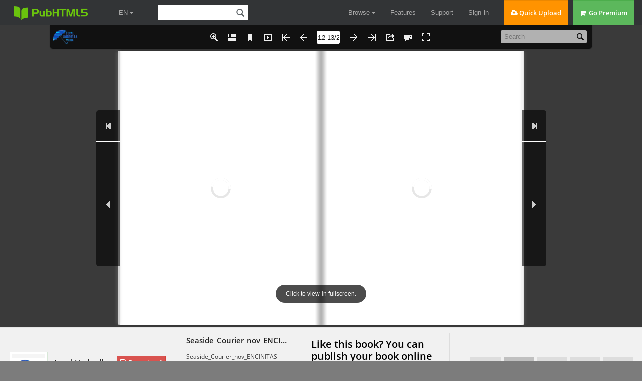

--- FILE ---
content_type: text/html; charset=UTF-8
request_url: https://pubhtml5.com/hostInfo/get-showbook-data.php
body_size: -106
content:
{"status":1,"categoryName":"All","bookCount":318,"followerCount":2,"likedCount":0,"isSubscribed":0,"isLiked":"0","domain":"","moreBooks":[],"relatedBooks":[],"isShowAd":0}

--- FILE ---
content_type: text/javascript
request_url: https://online.pubhtml5.com/lwqt/gxwf/files/search/book_config.js
body_size: 38133
content:
var textForPages = ["HILLCREST NEWS                                                                                                                                                                                                             PRESORT STANDARD                                                                                                                                                                  www.LocalUmbrella.com                                               U.S. POSTAGE                                                                                                                                                                                                                                           PAID                                                                                                                                                                                                                                     SAN DIEGO, CA                                                                                                                                                                                                                                      EDDM RETAIL                                                                                                                                                                                                                                  Local Postal CustomerYYoouurrNNeeiigghhbboorrhhooooddSsoouurrccee- -SSerevrinvginlogcalol ccoaml mcoumnitmiesu, kniidtsi,e&s,ckauidsessathnrdoucgahuousteSsouthern California. Volume 4 - Number 8 - November 2017LocalUmbrella.com                                                                                                                                                                                                                 Vol. 26 No. 10 October 2017ENCINITRAESDFDARMEISLSYPOAWRTNYED                                                                                                                                                                                                 WHAT’S INSIDE…FOAOCTelWebraEtiAonRto ERaTiseCF.unOdsFaFndEARwaIrNenGessTfoOrDOrOgaNnizAatiTonEs TShaHt SOerEveSthe–SaJnUDiSegTo HFIVOCoRmmunityTRYING ON A PAIR! See details of November                                                            10-11 event on page 12-13                                                                                                                                             Zandra Rhodes Goes Vintage                                                                               By Jeanne Rawdin                                                                                                                                                                                                                                  Del Mar resident and international                                                                                                                                                                                                                                  designer Zandra Rhodes is celebrating                                                                                                                                                                                                                                  that iconic symbol of femaleness – the                                                                                                                                                                                                                                  lipstick tube – in her upcoming fash-                                                                                                                                                                                                                                  ion show at the Westgate Hotel on                                                                                                                                                                                                                                  October 24. PG. 6                                                                                                                                                                                                                                  GI Film Festival San Diego                                                                                                                                                                                                                                  Comes to North County                                                                                                                                                                                                                                  Organizers of the third annual GI                                                                                                                                                                                                                                  Film Festival San Diego (Oct. 18-22)                                                                                                                                                                                                                                  announce a special preview screening                                                                                                                                                                                                                                  of Thank You for Your Service on                                                                                                                                                                                                                                  PG. 20Beautiful people coming together for a beautiful cause.Saturday night was the third annual Red Dress Encinitas store front in the Trader Joe’s parking lot. 123 N. El Camino Real. Encinitas.                                                                                            Living with AnimalsFParotoyt,wperaresetec.nitseadlobcyaltshheoeT-shtoinrekcRhaeind tPhratocjeoncttin, uaensdto Footwear etc. is located at 123 North El Camino Real in                                                                               The Mingei International Museumhosssthtoeirndees iaanntdEnAtchmineaitzaMosn,uidasenesgpuiiatmenttshoterfyloinNogmatitonulgurrsaehlaadwHoaiwysctouofsrbtoyigm-ibenorsx.                 Encinitas. It offers brand-name men’s and women’s shoes,                  will present more than 125 objects in                                                                                                                                                        boots, and other accessories. It is a second-generation,                  “Art of the Americas — Pre-AMBnoadnlatbrhcoehra,eD’sPiaraevcretkory.r TogfohMoidsarrykeeeatsaionrng’sffoortrhFtoheoamtt,weaecacwroeratdcsi.ng“RtoouRegbee”cc,a                     family-owned business started by Rebecca’s father-in-law                  ColumbianArt from Mingei’s Collec-                                                                                                                                                        31 years ago in Palo Alto. Back then, he bought a large                   tion,”. PG. 21w“Ohuircuhnmiqueeaenxptecrioenscteuims aellsfuollfsevrevilcvee,”tacacnorddilnagcteo,Rreubfe-c- shoe store called Rapp Shoes and realized very quickly hecwafe.le“cTasnhaifsintmdtheeafrnsishllotshe,astapwnroedpmebrelaays.suiWrceaeelpvleyrorypaecnrulyysttothimeintehrg’es slfaeeceextstyoa,nbsdeehsnue-rlpe  needed to scale down and pick the top twenty brands only                        CONTACT US                                                                                                                                                        and focus on those. He closed Rapp Shoes and openedsual, and seductive. Read more on PAGE 12accommodate any foot issues that customers may be experienc- SFteoveontHweendarrickext,cJe.nnifer Anne, Justin LaBreck, Maureen Wattelet, Carrie Cusack                                          CONTACT USing.”                                                                                                                                                   andRyan Cameron working their own red carpet magic.                                                                                                                                                                                                            Continued on Page 12      EDITORIAL/LETTERS                                                                                                                                                                                                                                     EditEoDr@ITLOoRcaIAlULm/LbErTeTllEaR.cSom                                                                                                                                                                                                                                           ABrDadV@lEocRaluTmIbSreIllNa.cGom                                                                                                                                                                                                                                     AKlicae tJa@colboAsocKDnaaValtluEicHmeR@aTnbsIeSerayesIiNldleaGc.ocuoriemr.com                                                         PROFIT FROM OUR AWARD-WINNING SERVICE.       760-994-2404                                                                                                                                     start at searchdiego.com                                                  License #: 01945487","2 NOVEMBER 2017 | SEASIDECOURIER.COM","3NOVEMBER 2017 | SEASIDECOURIER.COM |                       Mark your calendars!      Scripps Presents Coastchella 2017! Thursday, October 19, 6pmExperience the 2nd Annual Coastchella...a fun, exciting night of live music, featuring G. Love andSpecial Sauce at the iconic Belly Up Tavern. North County has a culture all its own with beautifulcliffs, flower fields and rolling hills, the surf and skate culture is all right here. Join us in support ofScripps Memorial Hospital Encinitas, the leading medical provider in North County. INFO							Located at Belly Up Tavern							143 South Cedros Avenue							Solana Beach, CA 92075                   Contact Us: For more information regarding the event, please contact                    Special Events at specialevents@scrippshealth.org or 858-678-6364.Our Services include:                                           2333 State Street, Suite 200• Tax Management • Bookkeeping & Write Up                       Carlsbad, CA 92008• Payroll • Financial Planning • Retirement Planning  760-599-1040 / info@palomartax.com• Set Up & Restructuring • IRS Representation • Audit Services  www.palomartax.com","4 |NOOCVTEOMBBEERR22001177 | SEASIDECOURIER.COM                                                   “Local Umbrella Media and Adams                                                                                                  Avenue News have supported OLP andThe Best Weed & Beer Pairings                                                                     our programs in so many ways. We'reProp 64 passed in California. Weed is legal.                                                      so grateful that our 135-year-old insti-Beer is legal. Enjoy them together.                                                               tution can partner with a local, but                                                                                                  far-reaching news outlet.” Living the                                      ical flavors and dryer finishes. There’s no      – Emily Pippin                                                 better pairing for the Jillybean happy-HOPPY                                            infused Hybrid than a delicious San Diego-        (Director of Communications &                                                 style IPA.                                        Marketing Academy of Our Lady of Peace)LIFE                                                 San Diego-style IPA                               LOOK FOR US IN YOURwith Beau Schmitt                                Recommendations                                  MAILBOX EACH MONTH!                                                 The Pupil IPA 7.5%1. Acapulco Gold                                 Societe Brewing Company, Kearny Mesa             Reaching over 50,000 homes in 16 SanSativa & Coffee Stouts                                                                            Diego area communities – and growing!The Pairing: Sativas have great symptom          Electrocution IPA 7.2%                           Low priced advertising options to reachreliefs for fatigue and ADHD. After smoking      Amplified Ale Works, Pacific Beach               your community – or our entire network!a Sativa, the effects tend to be uplifting withcerebrally-focused improvements. Acapulco        Urbanite IPA 7%                                                                              Local community informationGold Sativa is derived from the Mexican          Resident Brewing Company,                                                                    SHOP / EAT / SPEND LOCAL!Sativa strain and offers notes of coffee and     Downtown San Diegomocha when the buds are broken up. LikeAcapulco Gold, Coffee Stouts have notes of       3. Granddaddy Purple Indicaroasted coffee & espresso. According to Caf-     & Berliner Weisse’feine Informer, a well brewed Coffee Stout       The Pairing: Indicas help you relax, andmay have up to 75mg of caffeine per 16oz         when used as a nightcap will provide anpint. And according to Healthline.com,           amazing night’s sleep. Indicas tend to bestudies have found that caffeine can boost       sedating and relieve anxiety. What moreconcentration for people with ADHD. So           could you want before bed? Granddaddytake a puff, take a sip and start writing your   Purple Indica is rich with notes of grape,next ‘HBO series.’                               dark fruits and berries. A couple tokes of                                                 this and your worries will float away as youLocal Coffee Stout                               slip into a refreshing sleep. The perfect pair-Recommendations                                  ing is a fruited Berliner Weisse. Low in alco-Sunup Imperial Coffee Stout w/ Vanilla           hol, a Berliner Weisse typical ranges from8.4%                                             3-5% with slightly tart and sour flavors.Booze Brothers Brewing Company, Vista            According to WEBMD, a new review of 27                                                 studies found that alcohol doesn’t improveGolden Phoenix Blond Coffee Stout 6.2%           sleep quality. While booze may help you fallNorth Park Beer Company, North Park              asleep, alcohol reduces high-quality REM                                                 sleep. Therefore, while enjoying a refreshingBlack House Oatmeal Stout w/ Coffee 5.8%         nightcap, the ABV% should be as low asModern Times Beer, Point Loma                    possible. A Berliner Weisse is also very ver-                                                 satile, and tastes amazing with different2. Jillybean Hybrid & American                   types of fruits and berries. Listed below areIPAs (San Diego-style IPAs)                      our picks for local, fruited Berliner Weisse’.The Pairing: Hybrids provide great effectsfrom both the Sativa and Indica spectrums.       Local, fruited Berliner WeisseIndicas are more relaxing and Sativas are        Recommendationsmore energizing. Jillybean is known for pro-     Raspberry Blush w/ Coffee 4%viding happier and socially-interactive ben-     Mikkeller Brewing Company, Miramarefits. It’s the perfect hybrid for hanging outw/ friends on a hot day and exploring the        D’Brucke w/ Blackberries 3.5%beaches. With notes of mangos, tangerines        Burning Beard Brewing Company, El Cajonand other tropical fruits, Jillybean Hybridis the ideal pairing for a San Diego-style       Guava Peach Tart 4.8%IPA. Typically, IPAs are well balanced and       Rip Current Brewing Company, San Marcoshave an ABV between 5 and 7 percent. SanDiego-style IPAs are slightly higher in ABV,     Drink Local,ranging from 6 to 8 percent with more trop-      Beau                                                 Beau@TheBrewProject.com           READ DIGITAL EDITIONS OF                                                                LOW           ALL LOCAL UMBRELLA                                                                     RATES           MEDIA PUBLICATIONS           ONLINE AT:                                                                                    CONTACT US For More INFO:w w w. L o c a l U m b r e l l a . c o m                                                                 Brad@LocalUmbrella.com","WINNIE’S                                                                                                                              55NOVEMBER 2017 | SEASIDOECCTOOUBREIERR2.C0O1M7 ||PICKS!                                                                                                     Party ARTy for ArtReach 2017                                                                                                           An Artful Evening in Rancho Santa Fe Benefiting                                                                                                           the ArtReach Access to Art ProgramMARK TWAIN – (Famous Authors). This                  Kaiser Wilhelm II. What will Capt. Brandt find          On Sunday, October 22, 2017 3 to 6 PM,        before your eyes and then available for auc-documentary was so interesting. Mark Twain           in Holland where the Kaiser lives in a secluded       ArtReach will host Party ARTy 2017 in a         tion. Artists AkZhana and Ellen Dieter willwas a very witty guy. His wit gave him a chance      mansion. A must see! My kind of thriller and          stunning Rancho Santa Fe home. Spend an         complete paintings on the spot.to go all over theworld and he was able to pay all   Christopher Plummer is excellent.                     amazing afternoon celebrating 10 yearsof his debt. A funny man! I even liked the Story                                                           of the ArtReach Access to Art program,            The Trojan Rocksteady Boxsets, a localof Mark Twain with Fredric March. You need to        WAY HOME - Eul-Boon Kim, Seung-Ho Yoo.                which takes high quality visual art lessons     band, will set the musical mood. Each guestsee both of these DVDs.                              A 7 year old boy is sent to live with his deaf mute,  to San Diego County elementary schools          will receive a pair of Knockaround Sunglasses,                                                     elderly grandmother. No electricity, indoor           that do not have arts education as a part of    and wine lovers will have the opportunity toQUILL (The Life of a Guide Dog) - A family           plumbing or fast food restaurants. He is angry        their normal school curriculum.                 win a bottle of fine wine at the toss of a ring.movie at its best. This is a true story of a yellow  and confused. But this is a story of how lovingLabrador Retriever named Quill. Not every dog        kindness wins the day for the grandmother and           Proceeds from the event benefit of the          The silent auction features many tempta-can be a guide dog. They are watched carefully       the little boy. Thoroughly enjoyable!                 ArtReach mission: to take artist-led free or    tions including a stay at a gorgeous Park Citywhile trained.                                                                                             very low cost visual arts education programs    condominium valued at $5000, two tickets                                                     I'm recuperating from an operation and hope           into San Diego County schools that would        with table seating for the sold out B-52s con-THE EXCEPTION - Lily James, Jai Courtney,            to be back to my perky self by next month.            otherwise have none.                            cert at Belly Up on November 2 plus dinnerChristopher Plummer. This is a WWII thriller                                                                                                               at Pacific Coast Grill, chillax at The Lodgeabout German officer Captain Stefan Brandt who       See you next month, Winnie                              Since 2008, ArtReach Reach motivated          at Torrey Pines 1 night plus breakfast forgoes to investigate an exiled German monarch                                                               over 19,000 students in 96 schools to create    two, Disneyland passes, and much more.                                                                                                           over 60,000 pieces of original work.                                                                                                           ArtReach takes everything needed to each          ArtReach promises a delightful evening                                                                                                           campus, including teaching artists, art mate-   filled with art, artists, music, fine food and                                                                                                           rials and standards-based lesson plans. No      wine, and fun. To purchase tickets for Party                                                                                                           buses required. In 2016/17 alone, the           ARTy for ArtReach visit www.artreach-                                                                                                           ArtReach team worked in 14 schools span-        sandiego.org                                                                                                           ning the county via the free/low cost pro-                                                                                                           gram and in 6 more schools with fee-based         Cost $130 in advance // $150 at the door.                                                                                                           work. Grants, sponsorships, individual          For more information, call 619.940.7278.                                                                                                           donors and events like Party ARTy support                                                                                                           this program that helps bring the joy of mak-   Party ARTy for ArtReach Spon-                                                                                                           ing original art to cash-strapped elementary    sors: ArtWalk San Diego,                                                                                                           schools that would otherwise have no visual     Knockaround, Tito’s Vodka, Pietri                                                                                                           arts instruction.                               Cellars, Olive PR Solutions                                                                                                             ArtReach staff and volunteers are design-     A Few ArtReach Facts:                                                                                                           ing an evening that, though a fundraiser, will  Purpose: To increase access to visual arts                                                                                                           feel like a celebration of art and creativity   education for all students via free or low cost                                                                                                           with friends. Event guests are also in for an   artist-led instruction                                                                                                           epicurean treat. Festive food created by Coast                                                                                                           Catering. Cirque Entertainment provided         Goals: To build art making skills confidence                                                                                                           by Sophia Isadora Academy of Circus Arts.       and to help youngsters practice creative                                                                                                           And as a very special addition to the evening,  problem solving while creating original art                                                                                                           attendees will meet the artist behind the                                                                                                           incredible art collection in the home. Sonny    Student Participants since 2008:                                                                                                           King, the Australian artist who was featured    19,131                                                                                                           on CBS Sunday Morning, grew up in the                                                                                                           circus, and his sculptures and paintings        Number of Local Artists: Six                                                                                                           depict both circus life and beautifully-exe-                                                                                                           cuted landscapes.                               Total Contact Hours via Sequential                                                                                                                                                           Lessons: 62,065                                                                                                             World-renowned artists provide the treats                                                                                                           for the eye with live artwork being created","66 |NOOCVTEOMBBEERR22001177 | SEASIDECOURIER.COMZandra Rhodes Goes Vintage for Upcoming Fashion Show BYJEANNERAWDIN  Del Mar resident and internation-               Zandra’s portrait was done by Gene Nocon.                                          Photos of the garments with the lipstick print. Photo Credit: matchesfashion.comal designer Zandra Rhodes is cele-brating that iconic symbol of                     Are you involved in other                    I was born in Chatham, England,       Fishers. (She also designed for         that I’ve lived through that theyfemaleness – the lipstick tube – in               charities?                                 one hour outside London. My             Verdi’s Aida at the Houston Grand       themselves don’t know about.her upcoming fashion show at the                                                             mother taught at a local art college    Opera and English National Opera.)Westgate Hotel on October 24. The                   My partner and I helped to raise         (the Medway College of Art). She        I have a design all ready to go for     What excites you when youshow is called Vintage Vibe with                  $40 million to build the Sulpizio          was always doing dressmaking,           Turandot but I didn’t manage to         get out of bed in the morn-Lipstick, marking the 18th anniver-               Family Cardiovascular Center and           working on a stand. She would           raise enough funds to build the         ing?sary fashion show for Rhodes at the               UCSD Thornton Hospital Expan-              bring home these lovely exotic fash-    whole thing. I’m also going toWestgate.                                         sion. And I designed all of the invi-      ion magazines. But she was a chain      Chicago soon for another produc-          Well, if work’s going well, it’s                                                  tations and table decorations at a         smoker and died at 50, so she never     tion of Bizet’s The Pearl Fishers, and  always exciting. Being excited is  Known for her eclectic and ethe-                fundraising event for it. I’ve also        really saw that I went into dressmak-   those funds will also support the       really important, because half yourreal designs for decades, Rhodes                  done invitations for fundraisers at        ing and fashion.                        San Diego Opera, so I’m excited         problems go away if you get excited.started selling her hand-painted tex-             the UCSD Theodore Geisel Library                                                   about that.                             If you’re not excited, what’s thetiles in 1967 at a small clothing shop            and for the group Go Red for               Now that you’re 76 years                                                        point? Life’s tough enough anyway,in England. She arrived in the US                 Women, which raises awareness              old, what stands out for you            You show no signs of slowing            and I’m lucky enough to be sur-from London in 1969 as a textile                  about signs of stroke in women. I’ve       when you look back at your              down or heading toward                  rounded by enthusiastic people. Idesigner who needed to find a job.                also helped with fundraising for the       career?                                 retirement. Is it something             call my London studio every morn-Diana Vreeland from American                      North Coast Repertory Theatre, and                                                 you think about?                        ing at 6 am, and it’s early afternoonVogue featured her garments and                   I’ve done exhibits at the Children’s         Well, certainly meeting Diana                                                 there. They’re really excited nowgave her entrée into the world of                 Museum downtown and the Mingei             Vreeland in 1969 and having her           Not really, because I have so many    about how to promote the lipstickfashion in America.                               Museum in Balboa Park.                     promote my work in American             projects I still want to do! One that   prints. They’ve come up with lip-                                                                                             Vogue. Also, I’d have to say owning     comes to mind right now is a fairy      stick mugs and all sorts of things. I  Rhodes has designed dresses for                 I know you’ve probably been                my beautiful boutique in London         book about the California chaparral.    believe enthusiasm will often carryPrincess Diana, Jackie Onassis, Eliz-             asked this a hundred times                 that I had for ten years.               Back in England, I was raised on        you part of the way through life.abeth Taylor, Lauren Bacall, Bianca               or more, but tell me about                                                         Flower Fairy Books, where you’d seeJagger, even Joan Rivers. Now, at                 the hair.                                    And definitely creating the outfit    a picture of a flower with the fairy    What keeps you awake atage 76, she shows no signs of slow-                                                          for Freddie Mercury (from the           that goes with it. I hike at Torrey     night?ing down. I caught up with her in                   It’s been pink since 1980. In the        band, Queen). Although he got that      Pines on the weekends, so I thoughther Solana Beach studio to find out               seventies, it was green, some purple.      outfit very early on, the photo of      of doing a California Chaparral fairy     Nothing. When I start to worrywhat keeps her creative juices flow-              And back then, they were still exper-      him in my outfit somehow crystal-       book, with the Indian Paint Brush       about something, I instantly falling through her golden years.                     imenting with colors that would            lized me as if I did a whole lot of     Fairy, and the Mariposa Poppy           asleep. So it’s never a problem.                                                  work on hair. Now they can almost          pop stuff, particularly because he      Fairy, and more. And then I’dSo your fashion show at the                       do any color in the rainbow. Anyway,       became such a cult figure.              design ball gowns for each of them.     What do you do for fun?Westgate this year is called                      I had it all different colors and then I                                           I’m still working on it.                  I like cooking. My favorite thingVintage Vibe with Lipstick.                       went to China and when I came back           Another thing that stands out isTell me more about the                            I thought, oh, I’m going to design a       doing a print collection for Valenti-   How much time do you spend              to cook is English bread and buttertheme.                                            Chinese collection. So, what color         no that was seen all over the world.    in Del Mar these days?                  pudding. And I make lots of soups.                                                  do you think of when you think of                                                                                          I love to have dinner parties, maybe  It’s so funny, we’re about to cele-             China? Probably red, of course. But          And, of course, being named             I spend three weeks here, and one     six couples. We each do a course.brate 50 years in fashion. I did all              I decided to go with pink, because         “Dame Zandra” by the Queen. (She        week in London. My partner is now       But I love to keep it fun. Sometimesthe lipstick designs in the sixties.              pink is more interesting.                  was named Dame Commander of             housebound because of health rea-       I’ll have hats at the door for peopleThen of course I did a collection for                                                        the Order of the British Empire in      sons, so I may change that. But I       to wear. I love dressing up. DressingValentino last season. The best way               Having pink hair back then                 2014 for service to British fashion     still have my studio in London          up makes you feel better.to describe it is that it’s a case of tak-        was a bold move. Did you do                and textiles, presented at Bucking-     where the fabrics are made.ing a slightly new look at the old.               it to draw attention to your-              ham Palace by Princess Anne.) So                                                  The Celebrity Annual FashionOur design director was going                     self?                                      now I’m Dame Zandra Rhodes.             What do you see as your                 Show and three-course luncheon isthrough the archives and she looked                                                                                                  legacy?                                 Tuesday, October 24, in the Versaillesat these designs and said that it’s so              It’s funny you should say that           What about here in San                                                          Ballroom at the Westgate Hotel,relevant to now, why aren’t we just               because it’s something I don’t think       Diego?                                    I am in a unique and strange          1055 2nd Avenue downtown. Thereworking some of the things that                 about. I’m always so focused on                                                    position in that I haven’t got any      Champagne Welcome Receptionwe’ve done? So that’s really how it               other things. I hardly ever think            I’m very thankful that I’ve been      children. But I do have a lot of        starts at 11:30 am followed by acame to happen.                                   about a public reaction, do you            taken to heart in San Diego as well.    interns who come to me, and my          three-course prix fixe luncheon at                                                  know what I mean? I’m really quite         The San Diego Opera opened things       interns could be my grandchildren,      12 noon. Tickets are $85. To pur-  I’m expanding on the lipsticks                  immune to it.                              up for me in terms of letting me        which makes it quite unique. It’s       chase a table of 10, call Sarah Gunterbecause every time I wear the lip-                                                           design costumes for different           very funny to have people come to       at 619-557-3619.stick prints out, I have people com-              What was your childhood like?              operas. The first one was The Magic     me to write about bits of historymenting saying how much they                                                                 Flute in 2001. I also designed the setwant them. It’s so funny that some-                                                          and costumes for Bizet’s The Pearlthing from the seventies and late six-ties is suddenly very applicableagain. I mean, maybe that’s the luckof the draw but I just keep goingalong. And I keep all my archives.You’ve described yourWestgate fashion show asunique. Why is that?  It’s a very different show for a fewreasons. One, it’s very intimate and Iknow all the audience. Also, it’s acharity fundraiser for the Fashion andTextile Museum I opened in Londonback in 2003. And I tell the storiesbehind the prints as the models comeout. We print all our own fabrics backin the London studio. I’ve got myclients who wear my clothes regularly–Jeanne Jones, for example (La Jollaauthor and syndicated food colum-nist). And then I’ve got other peoplewho come to look at my clothes andthen order from the show or comebehind stage afterward.","77NOVEMBER 2017 | SEASIDOECCOTOUBRIEERR.2C0O1M7 ||Arts for Healing Program Unites Body, Mind, and Spirit BYJEANNERAWDIN  Sometimes healing the body goes           is 34 weeks old today, and we’ve been    Music therapist Amy Andrews with mom and baby at Sharp Mary Birch NICU.                     Photo by Sharp HealthCare staffbeyond the physical, and includes the       here for five weeks. To have musicmind and spirit. Uniting these three        as part of her treatment, recovery,      Expressive arts therapist Anita Carter with patient at Sharp Memorial Hospital.             Photo by Carol Sonsteinis the idea behind a special program        and growth is an experience we areat Sharp Healthcare. It’s called “Arts      just thrilled to have.”for Healing” and it provides patientswith a creative outlet to enhance             Tim Smith, the CEO of Sharptheir ability to heal beyond tradition-     Memorial Hospital, remembers oneal medical treatments.                      patient in particular named Jeff.“He                                            was in bad shape after a T-6 spinal  It all started with a chaplain            cord injury and didn’t want to leavenamed Heidi Johnston in 2007.               his room. Our Arts for Healing ther-Heidi would carry baskets of art sup-       apists encouraged Jeff to participateplies to patient rooms to make sim-         in the program and he finally did.”ple arts and crafts with them. As           Jeff says, “I finally got out of mymore doctors, nurses, and therapists        room and was able to meet othersaw the positive impact she was hav-        patients. It really helped to talk toing and noticed the quicker healing         people who were going through theprocesses in patients, they requested       same things.”more of her services. So Heidireached out to the local community            This kind of program is rare tofor volunteers to help her.                 find in a hospital setting. Very few                                            hospitals across the country offer art  Today, Arts for Healing has grown         and music at the bedside of patientsto include not only the cart full of        of all ages, individualized to theart supplies, but also live music,          patient’s specific needs at no charge.group art and music therapy, andspecial arts events. There’s even a           Mackenzie notes that most peopleweekly art group for women with             who hear about the program thinkhigh-risk pregnancies who are on            it’s only for kids. “When I tell peoplebed rest at Sharp Mary Birch Hospi-         about Arts for Healing, they assumetal where they make picture frames          I work at a children’s hospital. It’sfor photos of their new babies.             amazing to see the patients’ faces                                            light up when they do art or hear a  Liz Mackenzie, the program coor-          favorite song. Even adults love todinator, recalls other examples. “I’ve      make art! Patients often say theyseen a heart-transplant patient dec-        haven’t painted or written poetry ororate butterfly sun-catchers and hang       done anything creative in years. Thethem from her IV pole as she took           creative process often helps themher daily walk around the nursing           access feelings and concerns they’reunit while waiting for a heart,” she        unable to articulate with words yetsays. “I’ve seen patients in the out-       are so important to their healing.”patient behavioral health programwho would otherwise be silent and             Sharp Healthcare’s Arts and Heal-withdrawn engage in a painting pro-         ing program is funded almost entire-ject with other patients, laughing and      ly through philanthropy. The firstsharing stories.”                           donation was a piece of art that was                                            sold and contributions from a few  The program also includes activi-         Sharp board members and doctors.ties like art beading, card making,         Last year, a crowd-funding campaigncreative writing, model building,           was a great success and brought inscrapbooking, needlepoint, quilting,        matching grants. The program alsoand theatrical events. Through these        receives funds from ongoing eventsactivities, therapists see the fear, pain,  including the Sharp Memorial Golfand feelings of isolation in patients       Tournament and the San Diego Fes-decrease significantly. And patients        tival of the Arts.often see quicker recovery times.                                              However, the program has become  Two therapists head up the pro-           so popular that demand continuesgram – Amy Andrews, a board-cer-            to grow. Sharp Healthcare adminis-tified music therapist, coordinates         trators consistently receive more andthe music therapy. Anita Carter             more requests for music and expres-coordinates the art therapy side –          sive arts therapy which require addi-she’s an expressive art therapist and       tional funding – something the pro-licensed professional counselor. The        gram doesn’t have right now. Theprogram also recruits volunteers            two therapists dedicated to the pro-from local colleges and throughout          gram work only part time, dividingthe San Diego community. There              their time at each of four Sharp loca-are even patients who come back as          tions – Sharp Memorial, Sharp Maryvolunteers because they see the             Birch Hospital, Sharp McDonaldimmense value of the program.               Center, and Sharp Mesa Vista Hos-                                            pital. The goal is to have them work  One patient at Sharp Memorial             full time so that therapy programssays, “Every time my blood pressure         can be expanded.was taken after an art session, it wasat its lowest. The program has made           If you’d like to learn more, the Artsmy month-long stay in the hospital          for Healing program will be offeringso much more bearable.”                     a free art project at the Sharp Disas-                                            ter Preparedness Expo at Liberty Sta-  A mother whose infant had to stay         tion on Saturday, September 23. Goat Mary Birch Hospital in the NICU          to https://www.sharp.com/health-for five weeks says the music pro-          classes/disaster-preparedness-expo-gram helped both her and her baby.          1753/section-26086 for more infor-“I think we all know how important          mation.music is, but to see it work in theNeonatal Intensive Care Unit is really                                               Program coordinator Liz Mackenzie with patients in art group at Sharp Mary Birch Hospital.  Photo by Carol Sonsteinremarkable with young babies. Mine","8 |NOOCVTEOMBBEERR22001177 | SEASIDECOURIER.COM     THE BREEDERS’     CUP IS     JUST THE     BEGINNING…          New ad                  NOVEMBER 1 - 26                                   DelMarRacing.com","99NOVEMBER 2017 | SEASIDOECCOTOUBREIERR.2C0O1M7 ||By Bart Mendoza                   Oct. 28 Creepy Creeps and The Schizophonics                                                 Music News: The Casey Hensley Band                                                                                                                              Blues singer Casey Hensley is the latest local performer to Creepy Creeps                    With Halloween 2017 falling on a Tuesday, this year’s party night will actually           score a record deal. Appearing at the Music Box on October Mittens                          take place on Saturday October 28, with the best music option being a terrific bill       22 and the Legacy Brewing Company on October 28, Hensley Skyterra                         featuring the Creepy Creeps and The Schizophonics at the Casbah. The latter’s             has signed to the VizzTone, the label founded by former Ari Hoeing                       incendiary rock ‘n’ roll mix of Jimi Hendrix and James Brown is drawing attention         Muddy Waters guitarist, Bob Margolin. “We are excited Mike Humphries and Mike Alvarez  worldwide, but this night belongs to0 costumed garage rockers, The Creepy Creeps.         because they have signed Casey to a three year, three recordGin Blosssoms                     This is a band that truly puts on an inspired show, complete with go-go girls and         deal,” said Hensley’s partner, drummer Evan Caleb Yearsley.                                  the band dressed in incredible costumes that might be anything from day of the            The first release out of the gate will be the re-issue of their                                  dead Mariachi’s to reptilian aliens. Topped with manic energy, this is a show that        album, Casey Hensley Live: Featuring Laura Chavez, due to                                  will leave you thoroughly entertained. casbahmusic.com                                    be released worldwide on Oct 20. Originally self-released for                                                                                                                            just a few months, the album has received a slight graphics                                  November 4 Mittens                                                                        upgrade, but otherwise remains the same terrific blast of                                                                                                                            blues classics, topped by Hensley’s whiskey soaked vocals                                  The long wait for indie pop quartet, Mittens, second album is over. The band will         and Chavez’s amazing fretwork. “Although this record has                                  celebrate the release of their new disc, Endlessly, with a CD release show at Bar Pink    been out locally for the summer we are excited that it will be                                  on November 4. It’s a terrific bill which includes The Hiroshima Mocking Birds,           released on a blues label, and on a national and international                                  The Strawberry Moons, and British band, The Ramona Flowers, but the night will            level. We are in the works of booking a European tour and                                  belong to Mittens. Mixing girl group pop and punk energy with harmonies and               also tours of the USA.” He notes another reason he’s happy                                  plenty of melody, Mittens have emerged as one of the best bands in San Diego. The         signing to VizzTone. “It also happened to be the last label                                  band seems to be having fun onstage and it’s contagious. barpink.com                      my mother, (singer) Candye Kane, was on, so it feels good                                                                                                                            to have that connection,” he said. Yearsly mentions the band                                  November 10 Skyterra                                                                      has been kept busy, their rising profile sure to keep things                                                                                                                            that way for some time to come. “We played Doheny Main                                  On November 10, Skyterra, winners of the 2017 San Diego Music Award for “Best             Stage this year, and also The Big Blues Bender in Las Vegas                                  New Artist,” host a CD release show for their new EP, Over The Edge, at the House of      along with Dr John, Mavis Staples, The Paladins, Walter                                  Blues Voodoo Room. The quartet plays a blend of atmospheric piano based pop rock          Trout and more. So, it has been an amazing summer. We                                  and electronica, sounding at times like a cross between Coldplay, Pre Fab Sprout and      can’t wait to see what the year to come will bring.”                                  eighties hitmakers Berlin. Skyterra’s dreamy soundscape, as heard on songs such as                                  “Strange Places,”makes for wonderful recordings, but it’s live where the songs arrange-   Short Takes                                  ments, in combo with lights and stage fog, really shine. All attendees of this show will    Violinist Alicia Previn is releasing a compilation of her                                  receive a copy of the new EP. houseofblues.com/sandiego/concert-events                                                                                                                            early studio demos,“Lovely: Rare Tracks 1981-2011,”in early                                  November 15 Ari Hoenig                                                                    2018. Many of the tracks are from her days in London as a                                                                                                                            studio session player… guitarist Johnny Vernazza will be                                  Dizzy’s continues to be the best place in town to hear up and coming national             releasing two books in 2018, titled “Why I Play.” The first                                  jazz acts, with adventurous bookings such as drummer Ari Hoenig, appearing on             edition will cover the time up until 1980, including his years                                  November 15. Joined by pianist Nitai Hershkovits and bassist Or Bareket, Hoenig           with the Elvin Bishop Group. Volume 2 will bring the story                                  and his trio perform instrumental songs, with his inspired percussion as the foun-        up to date… The Spice Pistols, the cross dressing, tongue in                                  dation. Hoenig has been recording since 1999 and performed with a who’s who               cheek mash up band mixing the music of Spice Girls with                                  of modern jazz, including Herbie Hancock, Pat Metheny and Wynton Marsalis,                The Sex Pistols, is recording their debut album, “Life’s A                                  but it’s his solo work, such as his most recent album, Pauper and the Magician,           Drag” with Kevin Ring of Spitfire Torpedo heading produc-                                  that has drawn the biggest accolades. dizzy’sjazz.com                                     tion. The title track is the band’s lone original…Upcoming                                                                                                                            releases from Pacific Records include pro surfer Lindsay                                  November 17 Dave Humphries                                                                Perry’s next album, Dark Revival and a new single from                                                                                                                            Super Groupie, featuring O-Town singer Trevor Penick,                                  One of San Diego’s musical treasures, Dave Humphries, performs at Java Joe’s on           “Keep It Low.”… On November 18, The Bancroft will be                                  November 17. Originally from England, Humphries arrived in San Diego circa                the site of a fundraiser for the Red Cross Disaster Relief                                  1996 and quickly found an audience for his wonderful Beatle-esque pop tunes,              Fund, featuring Schizophonics, Pony Death Ride, Captain                                  such as “These Eyes” and “Runaway For The Day.” Humphries is a master song-               Viejo and more.                                  writer, with an arsenal of classic sounding songs that are instantly ingrained in                                  your head, and great stories to match. In his concerts, Humphries often plays             REVIEW Ryan Hiller – Big Medicine (Pacific                                  cover songs of his musical inspirations, but much of his own repertoire is strong         Records)                                  enough to stand alongside his heroes work. For this show, he will be joined by                                  cellist Mike Alvarez and special guests. javajoesd.com                                      Ten tracks from guitarist / singer-songwriter Ryan Hiller.                                                                                                                            For his fourth album, Hiller’s sound mixes up bluesy rock                                  November 18 Gin Blossoms                                                                  ‘n’ roll with a wide spectrum of influences including country                                                                                                                            and a touch of funk, for music that is the definition of radio                                  Nineties hitmakers the Gin Blossoms celebrate the 25th anniversary of their hit           friendly and stadium ready. Sonically, “Big Medicine” itself                                  album, New Miserable Experience, with a special concert at the Belly Up Tavern            sounds big, with excellent production that really highlights                                  on November 18. Making the show the perfect mix of band and venue, six tracks             Hiller’s voice and brings out the best in the arrangements.                                  on the albums 2002 deluxe reissue were recorded at the historic venue. The two            The obvious single is“Gotta Survive,”a storming, Hammond                                  Top 40 sing-a-long hits,“Found Out About You” and “Hey Jealousy,” will draw the           organ backed rocker, with “Welcome to the Human Race,” a                                  night’s biggest cheers, but the album on which the night’s set list will be drawn is      soulful groover complete with a horn section and a great                                  solid start to finish, deservedly becoming one of the era’s defining discs. bellyup.com   song chorus hook, coming in a close second. Though both                                                                                                                            songs are stylistically varied, they are unified by rhythms                                                                                                                            that are guaranteed to get people out of the seats and moving                                                                                                                            at any of Hiller’s live performances. These are songs with                                                                                                                            broad appeal, so fans of modern country, classic rock and                                                                                                                            blues alike will find much to enjoy here. www.pacifi-                                                                                                                            crecords.com","10 NOVEMBER 2017 | SEASIDECOURIER.COMSAN DIEGO COUNTY’S   URBAN WILDLIFE                         BY MARK BERNINGER: ROLANDO RESIDENT, ANIMAL LOVER, AND ADVENTURERW Introduction:                                         are happiest away from people. They are attracted to rodents, so if     crawly neighbors but I will leave it at this:           e live in a very unique city, and I’m not    you can control rodents on your property you can ensure that you        as weird as it may seem, we need the creepy           speaking about the climate, or the culture.  won’t have an unwanted encounter with a snake. Lizards here in          crawlies, and they need us. Next time you are           Our wonderful city sits on the southwest-    Rolando help keep the cricket, beetle and ant populations in check.     walking through the neighborhood keep your           ern portion of San Diego County; the         Our largest local lizard, the Southern Alligator Lizard, is luckily     eyes out for the NOT so creepy neighbors that county is home to more plant and animal species        much smaller than its namesake; even the biggest rarely reaches         share our yards, trees, and parks. Get out of than any other county in the continental United        16 inches. Look for lizards sunning on a rock wall or rustling in       the neighborhood and go visit our local can- States. Urban, suburban neighborhoods, farms and       the leaf litter right in your yard. Be careful!!...if you handle them,  yons, open spaces and trails. Navajo Canyon, ranches have now gone up in areas that were once       as they will shed their tails to avoid being eaten. Though they will    Lake Murray and Mission Trails are excellent vast wetlands, grasslands, forests, and chaparral.     grow a new tail, it is still very stressful and hard work.              places to see our urban wildlife up close. All of these habitats still exist, however they are                                                                            To learn more about bats go to: San Diego now smaller and more fragmented. Despite those           I could go on and on about all the cool fun facts about our creepy    Zoo: www.animals.sandiegozoo.org/animals/ challenges, much of the wildlife is still around, if                                                                           bat or Bat Conservation International: you know where to look. This article is one of a series that will highlight the wildlife in our yards,                                                                                          www.BATCON.org parks, and open spaces. I’ll share some interesting facts I’ve learned in my years as a professional                                                                                  Fun Bat Facts!! biologist. Please share them with your friends, neighbors and family. Let the editors know if you                                                                                  • Some bats can live over 30 years. would like me to focus on your favorite animal or                                                                                  A bat from Russia was recaptured plant!                                                                                                                             in 2006 after being banded as an                                                                                                                                    adult in 1964, over 42 years later!   Creepy Crawly Critters of San Diego County….                                                                                     Our local bats live easily into their Just in time for Halloween let’s talk about some of                                                                                20’s and some into the 30’s; ani- the creepy crawly residents of Rolando. Growing                                                                                    mals of a similar size, like a mouse, up we all learned to associate Halloween with the                                                                                  rarely live past 2 or 3 years. ghost, ghouls and creepy crawlies. Lots of those                                                                                   • Bats live in ALL 50 states. The creepy crawlies are living at lot closer then you                                                                                  Hoary bat is the only native mam- thought. Right here in Rolando…you may even be                                                                                     mal of Hawaii, a subspecies of the roommates with one of these.                                                                                                       one that lives all over the continen- 	 • Creepy: Bats, Ravens, coyotes, owls,                                                                                           tal U.S. 	 and opossums.                                                                                                                    • Bats save the environment and 	 • Crawlies: Snails, slugs, lizards, 	                                                                                            are expert exterminators. One bat 	 snakes, bugs, and spiders.                                                                                                       can eat many times its body weight                                                                                                                                    in moths, beetles, and flies. This re-   Hopefully a few interesting facts will give you                                                                                  duces the amount of pesticides (or- a different perspective on these not so creepy                                                                                     ganic and inorganic) that farmers crawlies.                                                                                                                          use. It is estimated that bats save                                                                                                                                    the Agricultural industry 22 billion   Perhaps no other animal is the focus of myth,                                                                                    dollars a year in pest-control cost!!! legend, and lore more than… the bat. Bats are                                                                                      • Bats aren’t blind. Actually, most the only true flying mammal (several others can                                                                                    bats have better eyesight than glide). You are likely to see them swirling about                                                                                  people. They use echolocation to parking lights down in the river valley or swoop-                                                                                  navigate their way around in the ing over the Lake Murray at dusk. Bats have a bad                                                                                  pitch black, but they can use their reputation for any number of reasons but none                                                                                      vision in low light to help them more than the connection to vampires. Thankfully,                                                                                  find prey. none of our local bats will suck your blood. They                                                                                  Look for bats around the San dine on moths, beetles, flies, and mosquitos. The                                                                                  Diego River and Lake Murray three most common bats in western San Diego                                                                                        especially around dusk. County are Mexican Free-tailed, Yuma Myotis, and Big Brown Bats. (Even though they are called big brown bats, like all of our bats they rarely weigh more than one ounce).   Some of our other creepy and crawly residents are just as maligned as the bat, but they all have their place in our urban ecosystem. Snails/slugs help break down old vegetation and help create soil. Spiders eat literally TONS of pests each night. Ninety-nine percent of spiders are harmless to humans (disclaimer: unless you are an expert, please do not touch spiders). We share our neigh- borhood with several thousand lizards and even a snake or two. Most of our snakes are harmless to people when undisturbed (rattlesnakes are dan- gerous and should NEVER be handled). Gopher snakes, racers, and the Western Pacific rattlesnakes","11NOVEMBER 2017 | SEASIDECOURIER.COM |Voted North Coast'sBest Physical TherapyCompany 2015 and 2016.","12 NOVEMBER 2017 | SEASIDECOURIER.COMENCINITAS FAMILY OWNED FOOTWEAR ETC. OFFERING TO DONATE SHOES...Continued from Page 1   The company has stayed true to        store, I have NO pain whatsoever!        they offer. This extensive training is  A recent ad for the Footwear etc. Fall/Winter catalog.that initial concept, offering styles    Amazing!” And yet another custom-        very helpful in finding the right shoethat are, in some cases, only found in   er points out the additional service     for the right lifestyle and need. Re-   popular. “their thirteen stores. They travel the   that will keep him coming back.          becca points out that over the last      In addition to the company’s excep-world to find the top brands in Eu-      “They have a computerized machine        five years or so, the comfort shoe in-rope and other countries other than      you stand on which shows how you         dustry has “blown up,” and now          tional customer service, it has a gen-China to find the most up-to-date        pronate and why you might have foot      they’ve expanded to keep up with        erous rewards program that helpstechnology in comfort features. Its      problems. They also give healthcare      the trend of more fashionable shoes.    create loyal customers. For everytop brands include Vionic, Mephisto,     workers a ten-percent discount,          She says, “Following suit with the      three-hundred dollars someoneClarks, New Balance, Rockport,           which is awesome!”                       industry, our buyer fills our stores    spends, they receive twenty dollarsEcco, Taos, Merrell, Olukai, Pikoli-                                              with shoes that have the comfort        back in rewards. Customers are alsonos, Birkenstock, Dansko, Earth,           Footwear etc. also offers gait analy-  features, while looking fashionable     rewarded for birthdays and specialSamuel Hubbard and Naot. In addi-        sis, and all staff members are trained   and staying on trend. The Ath-lei-      double-point days and Black Fridaytion to its thirteen stores, the compa-  on common foot ailments and all the      sure look (Athletic leisure) is very    deals.ny also has a website (www.foot-         features and benefits of the productswearetc.com) that offers free shipping                                                                                      The company does more than selland very reasonable return policies.                                                                                      footwear to their loyal customers.                                                                                                                          They also donate shoes to help the  Rebecca’s father-in-law recently re-tired and now Rebecca’s husband,Andrew, is the new CEO. He and hisbrother, Mike Baranov, now run thecompany together. Rebecca is proudof those longstanding family ties.“Our uncle, Jacob Monarch, does allthe IT and HR. Our aunt, Sue Ferra-ri, is the office manager. They haveboth been with the company formore than twenty years. They arepart of our extended Footwear etc.family.”   The company describes itself as“old-fashioned” when it comes to theway they treat their customers. It’salways looked beyond just style toauthentic comfort for their clients. Itbegan with a true concern for theshoe-buyer and whatever issues theyhad with their feet – to match themwith the best footwear. Rebeccastarted out as a “medical liaison,” asshe puts it. “I would speak with localpodiatrists, chiropractors, and or-thopedic doctors about the productsthat we offered. Our relationshipswere built so deeply that they re-ferred patients to us daily. We be-came an extension of their care, of-fering products they needed aftersurgery, or just to keep going abouttheir daily lives. We have over-the-counter orthotics and other healthproducts doctors need for their pa-tients. I also used to work in thestores and helped people pick shoesthat made them feel better. It wasvery satisfying.”    The customers of Footwear etc.keep coming back because of thatdedicated service. One loyal cus-tomer describes it this way. “Thegreatest shoes and service I have everreceived. I will definitely be comingback every day!” Another customersays, “Your site was highly recom-mended. I had severe plantar fasci-itis. Every step was intolerable. Sincewearing the Vionics I bought at your","13NOVEMBER 2017 | SEASIDECOURIER.COM |homeless and less fortunate. Foot-      For every pair      Naot Helm - a popular, zip up boot by Naot that is new for fall. It comes in 3 colors.wear etc. is partnering up with an Is-  of Naot shoes    Storefront for the Mission Hills location at 127 W University Ave, San Diego, CA 92103.raeli shoe manufacturer called Naot     tried on, Foot-on November 10 and 11 at all South-     wear etc. willern California stores (including En-    donate a paircinitas, Mission Hills, Rancho Ber-     of Naot shoes,nardo, and University City). Here’s     and the Naotthe deal: For every pair of Naot        company willshoes tried on, Footwear etc. will do-  donate twonate a pair of Naot shoes, and the      pairs.Naot company will donate two pairs.All the donated shoes go to Interfaith  Don’t miss the special event on Friday, November 10 and Saturday,Community Services in Escondido,        November 11 at all Southern California stores (including Encinitas,a group that helps people in need to    Mission Hills, Rancho Bernardo, and University City). For more in-stabilize and improve their lives       formation about Footwear etc. and location info, visit their website:through comprehensive programs.                                                          www.footwearetc.com Rebecca Monarch knows that whatthey’re selling is much more thanjust shoes. They’re selling peace ofmind, comfort, and daily therapy forthe shoe-wearer. “The one-on-oneservice and the level of respect thatwe feel for our customers is few andfar between. Feet are our foundation,and they can affect our knees, hips,back, etc. If we don’t have the properfootwear, so many other things cango wrong in our bodies. Being ableto really help people is somethingspecial.”","14 NOVEMBER 2017 | SEASIDECOURIER.COMRonald McDonald House: A Home Away from HomeI magine your child or young                                       By Jeanne Rawdin                                          greeted with a smile.”     family member getting sick.                      All Photos courtesy of Ronald McDonald House                             Another family who has a child     Your whole family needs to     pack up and go to where the         Entrance                                                                Great Room  born with a heart condition recentlybest doctors are. You don’t know         Dining Room                                                School Away from School  wrote, “The staff is top notch. Theyhow long you’ll have to stay, or                                                                                             work very hard and are always kindwhere you’ll stay, for that matter.                                                                                          of all of us. They are always willing toThat’s where the Ronald McDonald                                                                                             help with whatever we need. They willHouse comes in.                                                                                                              stop whatever they are doing to help.”                                                                                                                             The House also offers a variety of  The Ronald McDonald House                                                                                                  free education and enrichment pro-has been serving families in need                                                                                            grams that help sisters and brotherssince 1980. Located just off the 805                                                                                         continue to learn. About a hundredfreeway in Serra Mesa, it started as                                                                                         kids (kindergarten through grade 12)a small house with just eight guest                                                                                          attend school on site for as long asrooms serving families whose kids                                                                                            they are staying there. It’s called thewere being treated at nearby Rady                                                                                            School Away from School programChildren’s Hospital. In 2009, it                                                                                             and operates from 8 am to 2:30 pm,opened a new house with 47 guest                                                                                             just like a regular school day. Thesuites, and increased that to 55                                                                                             program is a partnership with the Sansuites this year for families going to                                                                                       Diego Unified School District. Therenearby hospitals as well. But still,                                                                                         are also certified teachers on handthe house can’t keep up with de-                                                                                             during holidays and breaks to providemand. Every day, it has more than                                                                                            enrichment programming for young30 families a night on its waiting                                                                                           siblings.list.                                                                                                                               Volunteers and teachers at the  Since it began, the Ronald Mc-                                                                                             house also offer an array of otherDonald House has housed more                                                                                                 kid-friendly activities like hands-onthan 18 thousand families as over-                                                                                           science projects, creative art projects,night guests, offering comfortable                                                                                           sports, and field trips to places like thebeds, hot meals, showers, laundry                                                                                            San Diego Zoo to keep siblings busyfacilities, and so much more. It also                                                                                        throughout their stay.helps day visitors by offering a placeto rest and recuperate from the                                                                                                The Ronald McDonald House is aemotional ravages of having a child                                                                                          non-profit entity, so it relies on com-in the hospital.                                                                                                             munity partners to keep it going. Ten                                                                                                                             percent of its budget comes from  “It’s a simple yet profound mis-                                                                                           McDonald’s Corporation and localsion,” says Charles Day, the Presi-                                                                                          McDonald’s operators. The other 90dent and CEO of Ronald McDonald                                                                                              percent comes from contributionsHouse Charities of San Diego, “car-                                                                                          from business, foundations, and indi-ing for a family as they care for their                                                                                      viduals in the community. Volunteerssick or injured child. It’s the most                                                                                         offer up 70,000 hours a year to keeptrying time imaginable – dealing                                                                                             the house operating at full speed.with the stress and uncertainty thatcomes with a child’s hospitalization.                                                                                          President and CEO Charles DayOur volunteers and staff are able to                                                                                         knows the house offers somethingmake a real and lasting difference in                                                                                        priceless in the middle of such tryingtheir lives.”                                                                                                                times for families. “I am honored to                                                                                                                             witness the resilience and spirit of  Many children whose families                                                                                               moms, dads and children of all ages asstay at the house are being treated                                                                                          they deal with these difficult circum-for serious, often life-threatening                                                                                          stances. And I am very lucky indeedconditions at local hospitals. Having                                                                                        to part of this extraordinary organiza-home-like surroundings helps with                                                                                            tion.”the stress of coping with such a diresituation. Statistics show that chil-                                                                                                                                                Yogadren heal faster when families arenear, and that parents and siblingscan manage challenges better whenliving together.  One family whose child was hos-pitalized describes their experiencethis way: “The Ronald McDonaldHouse allowed us to stay togetheras a family. It was so nice to get ahome-cooked meal and a showerand rest in such a clean, welcom-ing environment. We were always","15NOVEMBER 2017 | SEASIDECOURIER.COM |","1166NO| VOEMCTBOEBRE2R01270|1S7EASIDECOURIER.COM                                                  These Girls Are Good                                                  By Alison Aragon, Grants & Communications Specialist at Pro Kids | The First Tee of San Diego.R etired professional golfer                      into this space, and give them the           Stephanie had talent and drive       Stephanie - this girl can golf!          Annika Sorenstam once                   opportunity to network on the golf         since age eight, and has worked hard     Pro Kids | The First Tee of San Di-          said, \"If everything was                course alongside their male peers.         to take advantage of all the sup-          given to you, it wouldn't               While all Pro Kids members prac-           port Pro Kids has given. Stephanie     ego, Carini Heating and Air, and thefeel as good when you achieve it.\"                tice life skills such as responsibility,   embodies the values of humility and    Girls Mentoring Committee, wouldThis lesson runs deep in the origin               integrity, and bravery through golf        perseverance and is an extremely       like to invite you to join us at theof Pro Kids | The First Tee of San                class, the reality is life is experienced  committed Pro Kids ambassador,         2017 Carini Women’s Golf Tourna-Diego, founded by NFL player Ernie                differently for our female members.        giving her time and experience back    ment this year. We want our 60%Wright in 1994. Ernie saw golf as a               Carini Heating and Air sees value in       to the younger players. She recently   female membership to continue tounique way to teach kids about life               creating an event where all women          played alongside her brother Peter     have the resources to grow throughskills they could carry with them                 feel welcome. In addition to a Jazz        and San Diego enthusiast and actor/    the game of golf, and build confi-into adulthood. Since then, Pro Kids              and Champagne Brunch before the            comedian Will Ferrell in Coronado.     dence, commitment, and courage tohas provided golf and life skills in-             tournament on Sunday, December                                                    be the strong women they alreadystruction and educational opportu-                3rd, each participant will have the          Stephanie has already gone head-     are as they transition into adult-nities to more than 20,000 kids age               opportunity to play with and learn         to-head with some of San Diego’s       hood.seven to seventeen, and continues                 from one of our female golfers. Here       best, including recent President’sto serve an average of 1,700 kids a               is a sneak peek of one of Pro Kids         Cup winner Charley Hoffman. Here,        If you are interested in playing inyear through their City Heights and               most dynamic female golfers:               Charley and Stephanie face off on-     the Carini Women’s Golf Tourna-Oceanside locations. Pro Kids mem-                                                           stage, playing a simulation of Pebble  ment Sunday, December 3rd 2017,bers build relationships through                  Stephanie                                  Beach. She recently started playing    or supporting girls programmingeducation and sportsmanship to                      “Pro Kids changed my life,” Steph-       on the Women’s Golf Team at CSU        through sponsorship or donation,become productive leaders in their                                                           San Marcos, and we can’t wait to       please contact Alison Aragon atown community. They are given                     anie said. “It guided me and helped        see what other amazing things the      aaragon@prokidsonline.org or 619-the tools to work towards success                 me focus on all my goals and to have       future has in store. Look out for      582-7884. See you on The First Tee!through an incentivized leveling sys-             a backup plan to being a profes-tem, which allows them increased                  sional golfer.”access to golf equipment, courseplay, and field trips as they put theirtime and effort into the program.Last year, Carini Heating and Air, aheating and air conditioning compa-ny serving all of San Diego Countywith a commitment to giving backto the community, teamed up withPro Kids to host the Carini Women’sGolf Tournament at Colina ParkGolf Course. Carini’s commitmentand dedication to growing the sport,for girls in particular, has enabledthe Girls Mentoring Committee atPro Kids to flourish in recent years,with opportunities ranging frometiquette classes, pilates lessons, andadventure hikes, to girls-only golfclass.  The Girls Mentoring Committee(GMC) is made up of inspirationalwomen who volunteer their timeto get to know the young women ofPro Kids and act as role models forthe girls. The committee providesexperiences for girls that are enrich-ing, fun, and healthy. The GMCsupports Pro Kids overall mission,as golf is a sport traditionally inac-cessible to communities of color,those lacking financial means, andwomen. Golf is much more thana sport—it is a space for buildingpartnership in business, and build-ing new or fostering old relation-ships. The GMC recognizes the needto welcome women in particular","1177NOVEMBER 2017 | SEAOSICDTEOCBOEURRI2ER0.1C7OM| |I t’s not often that you meet a           Profiles of Success - Pro Kids | The First Tee San Diego      young woman like Anyah. Well      spoken, charismatic, athletic and   Not Everyone Becomes a Pro Golfer at Pro Kids | The First Tee,smart, you could probably predict         but Everyone Gets Unique Opportunities to Excel in Lifethat someday she would be a super-star. But if you ask her what kinds                   R                                                                                                                                    to be an attorney and/or in the golfof experiences most contributed to                                                                                                                                                         business.her success, she would mention her        \"Anyah joined Pro Kids | The First Tee San Diego wheninvolvement with Pro Kids | The First     she was just nine years old. She credits the program with                                                                                          When asked what inspires her at ProTee San Diego, without hesitation. At     giving her a much stronger focus on academic work;                                                                                               Kids | The First Tee San Diego, Anyahonly 15 years old she is the Academic     coaching for her golf game to a level 5 at the center and a                                                                                      says it’s partly the exposure to a worldAthlete of the Year at the San Diego      varsity position on her high school team.\"                                                                                                       she would have never seen, includingnon-profit that combines golf with                                                                                                                                                         playing at high-end golf courses andacademics, leadership and character-                                                                                                                                                       country clubs and meeting kids from abuilding skills. Just for starters, she                                                                                                                                                    wide range of backgrounds and experi-has 4.25 GPA in San Diego High                                                                                                                                                             ences. But what keeps her inspired onSchool’s International Baccalaureate                                                                                                                                                       a daily basis is the program’s “words toProgram, plays three varsity sports,                                                                                                                                                       live by.” These inspirational words arespeaks fluent French and is ASB                                                                                                                                                            an integral part of the Pro Kids pro-Secretary.                                                                                                                                                                                 gram, with different ones, including                                                                                                                                                                                           patience, integrity, honesty and pers-  Anyah joined Pro Kids | The First                                                                                                                                                        verance, posted on stones and markersTee San Diego when she was just nine                                                                                                                                                       throughout the Pro Kids golf course.years old. She credits the programwith giving her a much stronger fo-                                                                                                                                                          Anyah has four brothers and sisters,cus on academic work; coaching for                                                                                                                                                         all participating in the program at dif-her golf game to a level 5 at the center                                                                                                                                                   ferent levels depending on their ageand a varsity position on her high                                                                                                                                                         and educational status. She feels it’s aschool team. She is already planning                                                                                                                                                       great environment for all them to growher future which includes college golf                                                                                                                                                     and excel, and she hopes other kidsand law school. Long term, she plans                                                                                                                                                       have the opportunities she has experi-                                                                                                                                                                                           enced herself.                                                                                                                                                  Carini Women’s Golf Tournament                                                                                                                                                  Benefiting Pro Kids|The First Tee of San Diego                                                DECEMBER 3, 2017                                                                                  Sponsorship Packages                                                                COLINA PARK GOLF COURSE                                                            Brunch Sponsor - $3,000                     Hole Sponsorship Packages                                                                                                     HOME OF PRO KIDS|THE FIRST TEE OF SAN DIEGO   Includes foursome in the tournament     Gold Hole Sponsor - $500                                                                                                                                                   Included in any broadcast media                                                                                  11:30-1PM—Registration and Brunch                                Logo, story and link on web site        10x10 canopy or booth stationed on                                                                                  1PM—Shotgun Start (Modified Scramble)                            Logo on “step & repeat” photo wall          the golf course                                                                                  4-5PM—Awards and Recognition                                     Banner at event                                                                                                                                                   Table at the event                      Host a golf activity that promotes                                                                                     $300 per foursome                                             Editorial mention in all handouts and       your branding                                                                                        $75 per player                                                                                       $25 Brunch only                                                  public relations                    Name on tournament banner                                                                                                                                                                                            Website listing and linkCome support Pro Kids and celebrate                                                                                                                Happy Hour Sponsor - $1,500women’s golf at our ladies-only golf                                                                                                                                                        Silver Hole Sponsor - $250tournament! This fun, feminine, and up-                                                                                                            Includes foursome in the tournamenttempo event will bring golfers from all of                                                                                                         Name/logo featured on flyers,           Distribution of marketing materialSan Diego County together to inspire and                                                                                                                                                        during tournamentempower young girls who attend our life-                                                                                                                banners and tournament websitechanging program.                                                                                                                                                                           Listing in all handouts and public                                                                                                                                                   Valet Sponsor - $1,000                      relations                                                                                                                                                   Logo and link on web site               Signage at the hole                                                                                                                                                   Listing in all handouts                 Space on literature table                                                                                                                                                   Space on literature table               Website listing and link                                                                                                                                                   Signage at the car drop off area                                                                                                                                                   Logo on “step & repeat” photo wall                                                                                                                                                   For more information on sponsorships please contact Alison                                                                                                                                                  *FAorrmagooreninafotrmaaar7tia8o8gn4ooennx@ts.p1p0o4nroskohkrasihrdriipnssgoptnolenlia@nspeer.ocokorindgtsaoocnrtlinK6eim1.o9Hrg-a*5rri8ng2t-o7n8(86149.) 582-","1188| ONCOTVOEBMEBRE2R0210717 | SEASIDECOURIER.COMKIDS’ KORNER: It's October, time for HALLOWEEN! This month is sooo much FUN! We get to dress in costumes, tell scary stories, go trick-or-treating, and…we get to carve pumpkins! Carving pumpkins is awesome, so we are going to have a contest. Send a photo of your Halloween pumpkin carving masterpiece, and the winner with get a $25 gift certificate to Ike's Place for lunch. Good luck and have FUN! Email your entries to Info@LocalUmbrella.com We will announce the winner in our November publications.","19NOVEMBER 2017 | SEASIDECOURIER.COM |Your Horoscope                            brought to you by                                             580 A Grand Ave. Unit A,                                              your friends at                                           Carlsbad, CA 92008                                                                                                        760-994-2404                                                                                                        juncalrealestate.com                                                                                                        License #: 01945487ARIES                                                                                                   DOWNHow well are you managing your time? Are youas productive as you would like to be? Focus                                                            1. Agreementon essentials and you may be surprised as youbecome more                                                                                             2. Canyon sound                                                                                                        3. ParchedTAURUS                                                                                                  4. ReheatYou can accomplish a great deal this month witha little planning and a lot of follow-through. If                                                       5. Yearnedyou’re looking to 'things' to make you happy, askyourself, why?                                                                                          6. Like lemon juice                                                                                                        7. MassagedGEMINI                                                                                                  8. ChimesYou are a friend to all and an enemy to no one. Ifyou feel your gifts and abilities are overlooked by                                                     9. Peachlike fruitsothers, then you may need to value and appreci-ate yourself a bit more.                                                                                10. Binds                                                                                                        11. Shoo!CANCER                                                                                                  22. Journalist SawyerIf you       your moods are               by shorter                                                    24. Modeldays and cooler temperatures, you may need to                                                           25. Under lock and ____spend more time in the sun. Keep up with your                                                           26. Soil-breaking toolexercise, no matter where you live.                                                                     27. PesteringLEO                                                                                                     28. Soft tossHow is your mood these days? If you are feel-ing out of sorts or out of circulation, then invite                                                     30. Deep sorrowfriends or family to your house and cheer every-one up.                                                                                                 31. Angler’s dipper                                                                                                        34. Cooking herb: 2 wds.VIRGO                                                                                                   39. Sink itemThis is one time of year when folks seem to devel-op respiratory distress. Don’t leave home without                                                       41. Pushyyour vitamins and herbals. Someone may needyour assistance near the end of the month.             ACROSS                                           42. Saunter                                                       1. Juicy fruit                                                       5. Question            47. Had unpaid bills      43. Created                                                       8. Butter squares                                                       12. Land measurement   51. Pivot point           44. Felled                                                       13. PrisonerLIBRA                                                  14. Legend             52. LessenWhen the world is having a really bad day, a part      15. Snazzyof your heart and soul just can’t seem to rest. Find   16. Color tone         53. PBS science series    48. Deterioratedways to nurture and calm your spirit when the          17. Field of studyworld seems to be going crazy.                         18. Fuss: hyph.        54. Cub Scout groups      49. Diabolic                                                       19. Pitching stat                                                       20. Directory          55. Every bit             50. Beavers’ projects                                                       21. UnevenSCORPIO                                                23. Phonograph record  Happy Solving!56. BleakHow does it feel to be one year more mature?           25. Uniform colorMight be timely to do a life review and bring every-   28. Dominated          57. Fidgetything into perspective. You’ll be amazed by what       29. Have               58. Costyou learn about yourself.                              32. Geologic division                                                       33. Home               59. Wiggly sea creatures                                                       35. Foot digitSAGITTARIUS                                            36. Desire                                             ANSWERSThis month life may require more heart and more        37. Catchpatience than you anticipated. You may need to         38. Thing of valuedig deep in your soul for extra resources.             40. Comply                                                       42. High peakCAPRICORN                                              43. BLT spread                                                       45. GetawayRegular physical exercise or conditioning is anexcellent way to deal with stress and/or tension,as we all well know...this is especially  for youright now, Capricorn.AQUARIUSLife should  more smoothly this month. Doyour best to stay focused in the present momentand you will be calmer! The calmer you stay...thecalmer those around will stay.PISCESYou may you are more empathetic and sensi-tive than usual! Oh, dear! Be sure to get plenty ofrest, eat healthy food and drink pure water. You willdo","200 N| OOCVTEOMBBEERR 22001177 | SEASIDECOURIER.COMGI Film Festival San Diego Comes to North County San Diego with Free Pre-view Screening of DreamWorks Pictures’ Thank You for Your ServiceThursday, October 19 at 7:30 p.m.: Regal Carlsbad 12; Free admission, Registration required; Film opens across U.S. on October 27  Organizers of the third annual GI Film Fes-       filmmaker appearances and panel discussions.       Saskia (HALEY BENNETT) and Adam Schumann (MILES TELLER) in DreamWorks Pictures' \"Thank You fortival San Diego (Oct. 18-22) announce a spe-        Screenings will be presented in themed film        Your Service.\" The drama follows a group of U.S. soldiers returning from Iraq who struggle to integrate backcial preview screening of Thank You for Your        blocks so audience members can fully               into family and civilian life, while living with the memory of a war that threatens to destroy them long after they'veService on Thursday, October 19, 2017 at 7:30       immerse themselves in the festival experience.     left the battlefield.p.m. at Regal Carlsbad 12 (2501 El CaminoReal). The film is rated R and will be officially     Tickets and all access passes for the 2017 GI    Adam Schumann (MILES TELLER) in DreamWorks Pictures' \"Thank You for Your Service.\"released nationwide in theatres on October          Film Festival San Diego are available at27. Although the screening is free, advance         GIFilmFestivalSD.org. All festival events will      (L to R) Adam Schumann (MILES TELLER) and Solo Aeiti (BEULAH KOALE) in DreamWorks Pictures'registration is required. To register and for       be open to the public with special discounted      \"Thank You for Your Service.\"more information, please visit GIFilmFesti-         opportunities for active duty personnel andvalSD.org.                                          veterans.                                          p.m. The festival’s Local Film Showcase screen-   Choice Award where festival attendees can                                                                                                       ings begin at 3:30 p.m. and 3:45 p.m. respec-     vote for their favorite film featured in the fes-  The Thursday night event is the first time        Wednesday, Oct. 18: Opening Night                  tively. Award winners in the Local Film Show-     tival. The Audience Choice Award will bethe GI Film Festival San Diego will conduct         Screening and Reception at the Muse-               case will be announced later that evening at      announced after the festival concludes.screenings in North County San Diego. Prior         um of Photographic Arts in Balboa                  the GI Film Festival San Diego’s Awards Cel-to the preview screening of Thank You for           Park                                               ebration to be held at KPBS on the campus           The 2017 GI Film Festival San Diego con-Your Service at 7:30 p.m., the festival will pre-                                                      of San Diego State University. The Awards Cel-    cludes Sunday, Oct. 22 at the same venue withsent “World War II Remembered – Part 1” at            The GI Film Festival San Diego’s opening         ebration honors the festival’s best from the      the “Remembering the Vietnam War” film5 p.m. This film block features a collection of     night screening on Wednesday, Oct. 18 fea-         Local Film Showcase. Award Categories             block at 12:30 p.m., an encore screening ofshort films that honor the stories and sacrifice    tures the West Coast premiere of “The 2 Sides      include Best Documentary Short, Best Nar-         “The 2 Sides Project” at 3:15 p.m., the “Tourof the greatest generation. The block compris-      Project,” a post-Vietnam War focused docu-         rative Short, Local Choice Award, Best Film       the Festival” film block at 3:30 p.m., and thees of West Coast premieres and award-win-           mentary. The film follows the unforgettable        Made by a Veteran or Service Member, Best         “How We Heal” film block at 5:45 p.m.ning documentaries, including “All American,”       journey of six U.S. sons and daughters as they     Actor, Best Actress, and the Spirit of San Diego“Happy,” “The Rifleman’s Violin,” and “We           discover a country and a people with whom          Award. In addition, there is an Audience            For the latest film schedule with titles andCan Do It: Stories of Rosie the Riveter.” Tickets   they share a common history. In December                                                             additional festival event information, visitfor the 5 p.m. screenings are $8 for active duty    2015, American and Vietnamese sons and                                                               GIFilmFestivalSD.org.personnel and veterans. General admission is        daughters—who had all lost fathers fighting$10.                                                on opposite sides during the war—held the                                                    first-ever formal meetings. The film capturesAbout Thank You for Your Service                    the entire story, not just the transformative                                                    encounters, but the profoundly moving expe-  DreamWorks Pictures’ Thank You for Your           riences these Americans had while visiting theService follows a group of U.S. soldiers return-    sites where their fathers died, and the powerfuling from Iraq who struggle to integrate back        encounters they had with the country itself.into family and civilian life, while living with    Director Anthony Istrico is scheduled tothe memory of a war that threatens to destroy       attend opening night, as well as some of thethem long after they’ve left the battlefield. This  people featured in the film. A dessert receptionfilm stars an ensemble cast led by Miles Teller,    follows the screening and discussion in theHaley Bennett, Joe Cole, Amy Schumer, Beu-          museum’s atrium. There will be an encorelah Koale, Scott Haze, Keisha Castle-Hughes,        screening of this film on Sunday, Oct. 22 atBrad Beyer, Omar J. Dorsey and Jayson Warn-         the AMC Mission Valley 20 at 3:15 p.m.er Smith. The drama produced by Jon Kilik(The Hunger Games series, Babel) is based on        Friday, Oct. 20: Family Movie Nightthe bestselling book by Pulitzer Prize-winning      Aboard the USS Midway Museumreporter and author, David Finkel.                                                      The popular Family Movie Night returns  Thank You for Your Service is written and         to the USS Midway Museum on Friday, Oct.directed by Jason Hall, the Academy Award®-         20. Family Movie Night is the only family-nominated writer of American Sniper, whose          related event for the festival this year and cel-films seamlessly blend incisive social commen-      ebrates military families while providing a funtary with emphatically human stories, turning       evening out after a busy week. Military con-real people and challenging issues into grip-       nected and civilian families are welcome. Fes-ping, engrossing cinema. Hall currently has         tival organizers will also work with partnerseveral diverse projects in development,            organizations to provide complimentary tick-including Rasputin for Leonardo DiCaprio’s          ets to local military families. See GIFilmFesti-production company Appian Way.                      valSD.org for film title, time, and festival                                                    schedule.More About the GI Film Festival SanDiego                                               Saturday, Oct. 21 & Sunday, Oct. 22:                                                    Additional AMC Mission Valley 20  The GI Film Festival San Diego is one of          Screeningsonly a few film festivals in the entire UnitedStates to exclusively feature stories for, by, and    Weekend screenings at AMC Mission Valleyabout military service members and veterans.        20 feature 27 films, many that make up theFilms selected for this year’s GI Film Festival     festival’s Local Film Showcase. Screenings onSan Diego feature diverse stories with themes       Saturday, Oct. 21 begin with a collection ofranging from women in the military, resiliency      short films remembering World War II atand recovery, transitioning, and the LGBTQ+         10:50 a.m. Award-winning feature lengthcommunity. Selections also highlight military       selections and West Coast premieres are onexperiences from within the Hispanic, African       the midday schedule with the documentaryAmerican, and Asian cultures. Wars covered          following the life of an Army veteran who wasin the films span from World War II to the          paralyzed while serving in Afghanistan “Amer-present day conflicts. Films come from around       ican Veteran,” at 11 a.m.; “After Fire,” a docu-the United States as well as here in San Diego      mentary that follows the lives of three femaleand include feature length films to shorts. The     veterans at 1 p.m.; and “High Low Forty,” a2017 GI Film Festival San Diego features 33         dramatic feature about two estranged brothersfilms in all, including two World Premieres         who reconnect on a road trip home at 1:15and eight West Coast Premieres. There are also","2211NOVEMBER 2017 | SEASIDEOCCOTUORBIEERR.C2O0M17||LIVING with ANIMALS Museum of Man exhibit explores a complex and dynamic relationshipOver 15,000 years ago humans In order to create this interactivebegan sharing their meals with wolves, new exhibit, the physical gallery spaceforging the first friendship between that houses Living with Animals hashumans and animals, but where did been completely transformed. Wherewe go from there?                             linear walls and traditional text panelsThe San Diego Museum of Man’s once stood in a former exhibit, therenewest exhibit,“Living with Animals,” are now curved walls and pathways,explores the complex and dynamic tactical elements that encouragerelationships between humans and hands-on learning, and immersiveanimals over time and across cultures. environments that give visitors free-“There’s opportunity and chal- dom to explore at their own pace andlenges in tackling a topic like animals, discover information in unexpectedbut we’ve created an exhibit that feels ways. The new design also incorpo-fresh both in its whimsical, vibrant rates architectural elements that haddesign and in its non-traditional been covered for almost two decades,approach to storytelling,” said Exhibit including historic windows overlook-Developer Sarah Crawford. “Living ing El Prado.with Animals looks at the animals we Visitors can experience the exhibitencounter every day in our lives and between 10 a.m. and 5 p.m. daily.                  Pest exhibit. (Photo by Stacy Keck)                                                                                        Animals on display. (Photo by Stacy Keck)homes — our beloved pets, the pests More information: http://museumof-crawling through our walls, and the man.org/animals.side of bacon we put on our plates — (Images courtesy of the San Diegoand asks how we decide which of these Museum of Man)categories they belong in.”When designing Living with Ani- Wild Life Masquerade Partymals, the museum focused on creating When the sun sets at the Museuman immersive, exploratory experience of Man, it’s time to let your innerthat encourages visitors to think about party animal roam free at this animal-how they interact with animals, even themed masquerade experiencebeyond the exhibit’s walls.                   inspired by the “Living with Animals”“Living with Animals allows visitors exhibit.to explore specific types of interaction At this after-hours event, you’ll donbetween people and animals. I believe an animal mask and let your instinctsthese interactions speak directly to the lead you to unknown adventuresmuseum’s vision of reflecting on our throughout the museum —place in the world,” said Director of Encounter crawling creatures fromExhibits Erika Katayama. “One par- your nightmares, pick your poison atticular area of the exhibit invites the the cocktail bar, dare to speed date acommunity to reflect on the question, stranger, and more.‘How can I live better with animals?’ “We encourage you to begin theand I look forward to seeing what our evening as a blank slate with dark-col-visitors have to say.”                        ored cocktail attire. We’ll provide theSprinkled throughout the exhibit animal mask and supplies for you towill be animal-themed objects from transform into your animal of choice,the Museum’s vast collection. These and the rest of the evening is up toobjects include Peruvian insect dance you.earrings that are made of real beetle Bring a date, grab some friends, orshells and toucan feathers, and a beau- meet someone new for a fun eveningtifully hand-painted ceramic feline exploring your wild side!”whistle from AD 1500-1600.Animals on Our Plates. (Photo by Stacy Keck)                                            Animals on wallpaper. (Photo by Stacy Keck)","22 NOVEMBER 2017 | SEASIDECOURIER.COM                                                               FFraiemnidlyly Fun!“…had the                                                                 OCTOBERaudience                                                       14 / 17 / 20 / 22Mroaring frombeginning to                                                           SAN DIEGOthe very end.”                                                    CIVIC THEATRE                                                  —Performink                      Tickets start at $48                                                                       Special pricing for children!PHOTO: KINGMOND YOUNG                                                                                       sdopera.org                                                                              (619) 533-7000                                                                                       Tickets also available at","23NOVEMBER 2017 | SEASIDECOURIER.COM |One office. Two top docs.                        ◊ Dr. Julia Kurlan. Dermatologist.                        ◊ Tues. & Fridays by appointment.                        ◊ Rashes, moles, skin checks.                        ◊ Botox, fillers, & sclerotherapy.                        ◊ Major insurances accepted.                        ◊ All ages.   For Derm appt.    760-230-2878◊ Dr. Matt Kurlan.                  For urgent care◊ Urgent Care specialist.           760-230-ASAP◊ Walk in. No appt. needed.◊ Quick service. Open wk/ends.◊ Infections, injuries, physicals.◊ Affordable fees. Cash only.KURLAN MEDICAL519 Encinitas Blvd. #106, Encinitas      ( Located 1/4 mi. E. of I-5 )","24 NOVEMBER 2017 | SEASIDECOURIER.COMMaria                                     Own a piece of Carlsbad History.Located at the absolute pinnacle of Carlsbad on what is believed to be the highest point in this coveted coastal commu-nity. This is truly a special opportunity to own one of the showpiece properties in all of Carlsbad. This one of a kindlocation is afforded with unsurpassed panoramic ocean views to La Jolla and beyond to the south and Dana Point to thenorth. Extremely private with mature and manicured professional landscaping. price $4,690,000– For Private showing contact Don Lowe 760-525-9350                                                                 PENDING                                         Your private paradise in The Ranch in Carlsbad awaits.                                                                                                                 The entertainers back yard has a pool, spa, shower, bar,                                                                                                                 cabana, fireplace & incredible canyon views.  303 Freeman                                          Normandy  Luxury living in Encinitas                        Sitio FrescaUpdated tri-plex in the heart of Oceanside. Fantastic  Gorgeous coastal light and bright home with fantastic     Open kitchen, 3 fireplaces, large master suite, 3 addition-architecture and updated units with peek-a-boo ocean   floor plan! First floor guest suite and upgrades galore!  al bedrooms each with their own bathroom & a largeviews. $2,000,000 – Call Rigo 510-736-8868             $1,399,000 – Call OB Juncal 760-994-2404                  bonus room with a private balcony. Price $1,999,000 to                                                                                                                 $1,199,000 – Call Pete Bolane 760-214-7456COMING SOON                                            PENDING WITH MULTIPLE OFFERS                              Fabulous Fire Mountain Condo!  Michigan                                               Sol Sitio                                                Fire MountainTwo unit vacation rental in the heart of Oceans-       Move-In Ready Single-Level Detached                       One of the larger units on the ground floor withide beach community. Rental records available.         3beds/2baths Home on Quiet and Peaceful                   a private patio. Recently updated 2/2 tilePrice $975,000                                         Cul-De-Sac located just minutes from beach                bathroom, kitchen, all laminate flooring– Contact Lynn Oddo 310-595-0918                       $439,000 – Call Frances Mouser (760) 310-4849             throughout $325,000 – Call Leta Amick                                                                                                                 760-637-1375PROFIT FROM OUR AWARD-WINNING SERVICE.                                                                                                                          OB Juncal 760-994-2404 cell                                                                                                                          www.Juncalrealestate.com                                                                                                                          Mobile app                                                                                                                          www.homesnap.com/OB-Juncal                                       To get honest expert advice and a Great Rate on a purchase                                       or refinance call Brandon Fenter 760-845-3388                                       760-994-2404 Start at searchdiego.com                                       License #: 01945487"]; var positionForPages = [];